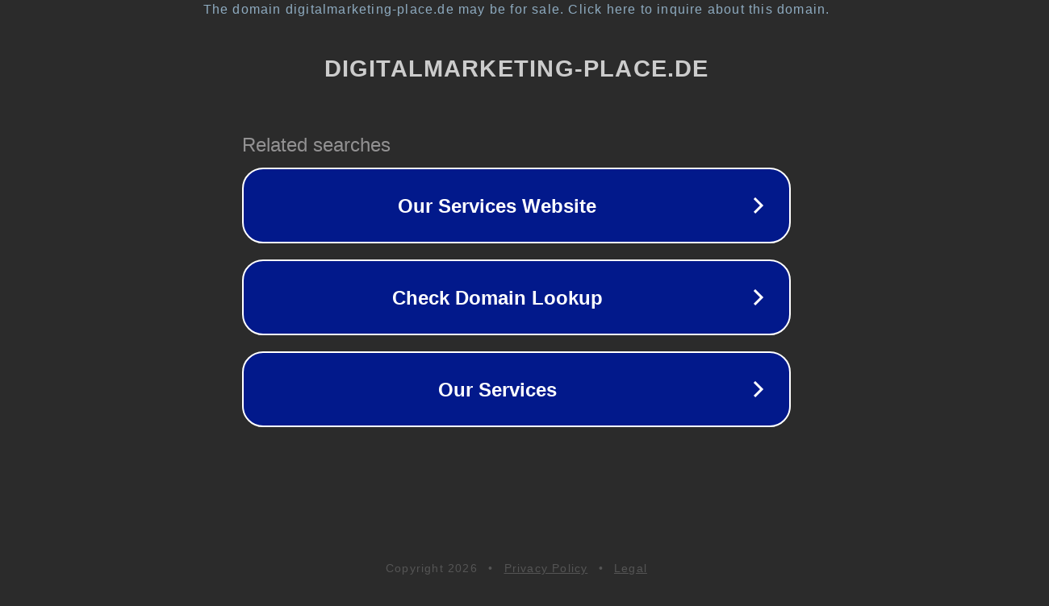

--- FILE ---
content_type: text/html; charset=utf-8
request_url: https://digitalmarketing-place.de/story-tag/vodka-filling-machine/
body_size: 1114
content:
<!doctype html>
<html data-adblockkey="MFwwDQYJKoZIhvcNAQEBBQADSwAwSAJBANDrp2lz7AOmADaN8tA50LsWcjLFyQFcb/P2Txc58oYOeILb3vBw7J6f4pamkAQVSQuqYsKx3YzdUHCvbVZvFUsCAwEAAQ==_kfLi0p4ZSd+B5FQhtfdSXr1w9cllNuNRAnS1TigjZllKEFW8+d5J0OQXpoc05MscqPYLtpppDBLqq71VPzjqjw==" lang="en" style="background: #2B2B2B;">
<head>
    <meta charset="utf-8">
    <meta name="viewport" content="width=device-width, initial-scale=1">
    <link rel="icon" href="[data-uri]">
    <link rel="preconnect" href="https://www.google.com" crossorigin>
</head>
<body>
<div id="target" style="opacity: 0"></div>
<script>window.park = "[base64]";</script>
<script src="/bpXOGHklP.js"></script>
</body>
</html>
